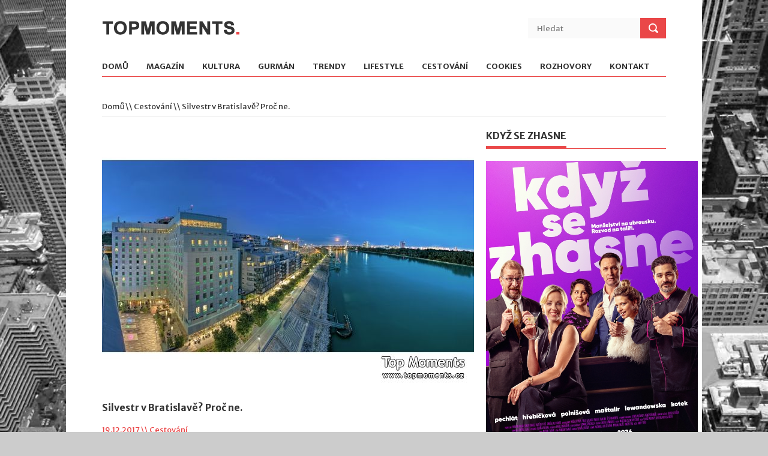

--- FILE ---
content_type: text/html; charset=UTF-8
request_url: https://www.topmoments.cz/clanek/414-silvestr-v-bratislave-proc-ne/
body_size: 4287
content:
<!DOCTYPE html>
<!--[if lt IE 7 ]><html class="ie ie6" lang="cs"> <![endif]-->
<!--[if IE 7 ]><html class="ie ie7" lang="cs"> <![endif]-->
<!--[if IE 8 ]><html class="ie ie8" lang="cs"> <![endif]-->
<!--[if (gte IE 9)|!(IE)]><!--><html lang="cs"> <!--<![endif]-->
<head>

<!-- Google tag (gtag.js) -->
<script async src="https://www.googletagmanager.com/gtag/js?id=G-YJ0JC3VPYR"></script>
<script>
  window.dataLayer = window.dataLayer || [];
  function gtag(){dataLayer.push(arguments);}
  gtag('js', new Date());
  gtag('config', 'G-YJ0JC3VPYR', { 'anonymize_ip': true });
</script>

<meta http-equiv="Content-Type" content="text/html; charset=utf-8" />
<meta http-equiv="Content-Language" content="cs" />
<meta name="viewport" content="width=device-width, initial-scale=1, maximum-scale=1">
<title>Silvestr v Bratislavě? Proč ne.</title>
<meta name="description" content="Obsah článku Silvestr v Bratislavě? Proč ne.." />
<meta name="robots" content="all, follow" />

<link rel="stylesheet" type="text/css" href="/assets/css/superfish.css" media="screen"/>
<link rel="stylesheet" type="text/css" href="/assets/css/fontello/fontello.css" />
<link rel="stylesheet" type="text/css" href="/assets/css/flexslider.css" media="screen" />
<link rel="stylesheet" type="text/css" href="/assets/css/ui.css" />
<link rel="stylesheet" type="text/css" href="/assets/css/base.css" />
<link rel="stylesheet" type="text/css" href="/assets/css/style.css" />
<link rel="stylesheet" type="text/css" href="/assets/css/960.css" />
<link rel="stylesheet" type="text/css" href="/assets/css/devices/1000.css" media="only screen and (min-width: 768px) and (max-width: 1000px)" />
<link rel="stylesheet" type="text/css" href="/assets/css/devices/767.css" media="only screen and (min-width: 480px) and (max-width: 767px)" />
<link rel="stylesheet" type="text/css" href="/assets/css/devices/479.css" media="only screen and (min-width: 200px) and (max-width: 479px)" />
<link href='https://fonts.googleapis.com/css?family=Merriweather+Sans:400,300,700,800' rel='stylesheet' type='text/css'>
<!--[if lt IE 9]> <script type="text/javascript" src="/assets/js/customM.js"></script> <![endif]-->
<link rel="stylesheet" href="/assets/magnific-popup/magnific-popup.css">
<link rel="stylesheet" type="text/css" href="/styles/styles.css" />
<script type="text/javascript" src="/assets/js/jquery.js"></script>
</head>
<body>
<div class="body-wrapper">
<div class="controller">
<div class="controller2">
<header id="header">
    <div class="container">
        <div class="column">
            <div class="logo">
                <a href="/"><img src="/assets/img/logo.png" alt="TOPMOMENTS" /></a>
            </div>
            <div class="search">
                <form action="/hledat/" method="get">
                    <input name="hledany_vyraz" type="text" placeholder="Hledat" class="ft"/>
                    <input type="submit" value="" class="fs">
                </form>
            </div>
            
            <!-- Nav -->
            <nav id="nav">
                <ul class="sf-menu">
                    <li><a href="/">Domů</a></li>
<li><a href="/kategorie/1-magazin/">Magazín</a><ul><li><i class="icon-right-open"></i><a href="/kategorie/37-rozhovory/">Rozhovory</a></li>
<li><i class="icon-right-open"></i><a href="/kategorie/21-film-tv/">Film/TV</a></li>
<li><i class="icon-right-open"></i><a href="/kategorie/22-divadlo/">Divadlo</a></li>
<li><i class="icon-right-open"></i><a href="/kategorie/29-akce-pozvanky/">Akce/Pozvánky</a></li>
</ul></li><li><a href="/kategorie/2-kultura/">Kultura</a><ul><li><i class="icon-right-open"></i><a href="/kategorie/39-tradice-zvyky/">Tradice/Zvyky</a></li>
<li><i class="icon-right-open"></i><a href="/kategorie/40-slovansky-svet/">Slovanský svět</a></li>
<li><i class="icon-right-open"></i><a href="/kategorie/9-hudba/">Hudba</a></li>
<li><i class="icon-right-open"></i><a href="/kategorie/11-knihy-vystavy/">Knihy/Výstavy</a></li>
</ul></li><li><a href="/kategorie/3-gurman/">Gurmán</a><ul><li><i class="icon-right-open"></i><a href="/kategorie/23-podniky/">Podniky</a></li>
<li><i class="icon-right-open"></i><a href="/kategorie/24-recepty/">Recepty</a></li>
<li><i class="icon-right-open"></i><a href="/kategorie/25-alko-nealko/">Alko/Nealko</a></li>
<li><i class="icon-right-open"></i><a href="/kategorie/31-produkty/">Produkty</a></li>
</ul></li><li><a href="/kategorie/4-trendy/">Trendy</a><ul><li><i class="icon-right-open"></i><a href="/kategorie/12-fashion/">Fashion</a></li>
<li><i class="icon-right-open"></i><a href="/kategorie/13-krasa/">Krása</a></li>
<li><i class="icon-right-open"></i><a href="/kategorie/16-dum-zahrada/">Dům/Zahrada</a></li>
<li><i class="icon-right-open"></i><a href="/kategorie/28-byznys/">Byznys</a></li>
<li><i class="icon-right-open"></i><a href="/kategorie/38-design/">Design</a></li>
</ul></li><li><a href="/kategorie/5-lifestyle/">Lifestyle</a><ul><li><i class="icon-right-open"></i><a href="/kategorie/18-zdravi/">Zdraví</a></li>
<li><i class="icon-right-open"></i><a href="/kategorie/20-sport/">Sport</a></li>
<li><i class="icon-right-open"></i><a href="/kategorie/30-tajemno/">Tajemno</a></li>
<li><i class="icon-right-open"></i><a href="/kategorie/34-tech-auto-moto/">Tech/Auto/Moto</a></li>
<li><i class="icon-right-open"></i><a href="/kategorie/36-psychologie/">Psychologie</a></li>
</ul></li><li><a href="/kategorie/6-cestovani/">Cestování</a><ul><li><i class="icon-right-open"></i><a href="/kategorie/26-informace/">Informace</a></li>
<li><i class="icon-right-open"></i><a href="/kategorie/33-tip-na-vylet/">Tip na výlet</a></li>
</ul></li><li><a href="/kategorie/7-cookies/">Cookies</a></li>                    <li><a href="/rozhovory/">Rozhovory</a></li>
                    <li><a href="/kontakt/">Kontakt</a></li>
				</ul>
            </nav>
            <!-- /Nav -->
        </div>
    </div>
</header><section id="content">
<div class="container">

<div class="breadcrumbs column">
	<p><a href="/">Domů</a> \\ <a href="/kategorie/6-cestovani/">Cestování</a> \\ Silvestr v Bratislavě? Proč ne.</p>
</div>

<div class="main-content">
<div class="column-two-third single" itemscope itemtype="http://schema.org/Article">
<div><img src="/files/clanky_620/414.jpg" class="img-fluid" /></div>
<h1 class="title" itemprop="headline">Silvestr v Bratislavě? Proč ne.</h1>
<span class="meta">19.12.2017 \\ <a href="/kategorie/6-cestovani/">Cestování</a></span>
<p itemprop="articleBody"><p style="text-align: justify;">Pokud nechcete na Nový rok sedět doma a koukat na bednu, máme pro vás jeden tip. Vezměte si své nejlepší party oblečení a vydejte se na cestu do Bratislavy! Výhodou je, že slovenská metropole není zase tak daleko. Dorazíte tam vlakem nebo autobusem za pár hodin. </p>
<p style="text-align: justify;">Míst, kde to v Bratislavě je nespočet. Prozkoumejte internet a určitě najdete to pravé místo na oslavy pro vás. Zde je náš jeden horký tip, kde zažijete grandiózní Silvestr. A to přímo na břehu řeky Dunaj.</p>
<p style="text-align: justify;">Nejlepší koktejly, Champagne menu, snack a dobrý DJ. Co víc potřebujete při vítání nového roku? Šéfkuchař Jaroslav Žídek a tým restaurace RIVERBANK zvou na grandiózní bufetové menu v doprovodu živé hudby. Po vydatné večeři se můžete přesunout do Lobby Lounge, kde vás čeká taneční parket a večer plný zábavy. Pokud se rozhodnete využít silvestrovský balíček s ubytováním, druhý den vám padne vhod se zrelaxovat a zbavit společenské únavy v ZION SPA LUXURY. Užít si pohodu bez vaření první den v roce můžete i na novoročním brunchi v restauraci RIVERBANK. Budete nejen zrelaxovaní, ale také plní nových gurmánských zážitků. Neváhejte, vždyť jak se říká: "jak na Nový rok, tak po celý rok."</p>
<p style="text-align: justify;">Silvestr v Bratislavě má hned několik plus - bez problémů se tam domluvíte. Pakliže plánujete protancovat celou noc, vyčíhněte si dobrý ranní spoj do Čech, sedněte do vlaku a dejte si ozdravného šlofíka. Doma jste přece coby dup, tak pak se pěkně v posteli dospíte...</p>
<p><em>Zdroj foto: Grand Hotel River Park Bratislava</em></p></p>
<h5 class="m-top-20">Fotogalerie</h5>
<div class="popup-gallery">
<a href="/files/obrazky_1280/756.jpg"><img src="/files/obrazky_140/756.jpg" /></a>
</div></div>
<div class="column-two-third shearer">
	<ul class="share-buttons">
		<li>
			<a href="https://www.facebook.com/sharer/sharer.php?u=https%3A%2F%2Fwww.topmoments.cz%2Fclanek%2F414-silvestr-v-bratislave-proc-ne%2F" title="Share on Facebook" target="_blank"><img alt="Share on Facebook" src="/images/social_flat_rounded_rects_svg/Facebook.svg"></a>
		</li>
		<li>
			<a href="https://twitter.com/intent/tweet?source=https%3A%2F%2Fwww.topmoments.cz%2Fclanek%2F414-silvestr-v-bratislave-proc-ne%2F&text=https%3A%2F%2Fwww.topmoments.cz%2Fclanek%2F414-silvestr-v-bratislave-proc-ne%2F" target="_blank" title="Tweet"><img alt="Tweet" src="/images/social_flat_rounded_rects_svg/Twitter.svg"></a>
		</li>
	</ul>
</div>

</div>

<!-- Left Sidebar -->
<div class="column-one-third">
<div class="sidebar">
<h5 class="line"><span>Když se zhasne</span></h5>
<p><img src="/files/upload/PLAK%C3%81T_Kdy%C5%BE%20se%20zhasne%20(zdroj%20Bontonfilm).jpg" alt="" width="353" height="499" /></p></div>
<div class="sidebar">
<h5 class="line"><span>Equal Pay Day</span></h5>
<p><img src="/files/upload/Inzerce_Kr%C3%A1sna%20a%20Zdrav%C3%A1_350x600_web.jpg" alt="" width="361" height="619" /></p></div>
<div class="sidebar anketa">
<h5 class="line"><span>Anketa</span></h5>
<div class="text-center m-bottom-20"><p><strong>Jaké cukroví u vás nesmí  ve vánočním čase nikdy chybět?</strong></p></div>
<p class="text-center"><a href="/webakce/ankety.php?akce=1&amp;id=215" title="Hlasovat pro : Vanilkové rohlíčky">Vanilkové rohlíčky</a></p>
<p class="text-center"><strong>65</strong> x [10%]</p>
<p class="text-center"><a href="/webakce/ankety.php?akce=1&amp;id=216" title="Hlasovat pro : Linecké cukroví">Linecké cukroví</a></p>
<p class="text-center"><strong>63</strong> x [10%]</p>
<p class="text-center"><a href="/webakce/ankety.php?akce=1&amp;id=217" title="Hlasovat pro : Pracny">Pracny</a></p>
<p class="text-center"><strong>66</strong> x [11%]</p>
<p class="text-center"><a href="/webakce/ankety.php?akce=1&amp;id=218" title="Hlasovat pro : Vosí hnízda">Vosí hnízda</a></p>
<p class="text-center"><strong>59</strong> x [9%]</p>
<p class="text-center"><a href="/webakce/ankety.php?akce=1&amp;id=219" title="Hlasovat pro : Išlské dortíčky">Išlské dortíčky</a></p>
<p class="text-center"><strong>59</strong> x [9%]</p>
<p class="text-center"><a href="/webakce/ankety.php?akce=1&amp;id=220" title="Hlasovat pro : Kokosky">Kokosky</a></p>
<p class="text-center"><strong>63</strong> x [10%]</p>
<p class="text-center"><a href="/webakce/ankety.php?akce=1&amp;id=221" title="Hlasovat pro : Plněné ořechy">Plněné ořechy</a></p>
<p class="text-center"><strong>62</strong> x [10%]</p>
<p class="text-center"><a href="/webakce/ankety.php?akce=1&amp;id=222" title="Hlasovat pro : Ořechové florentýnky">Ořechové florentýnky</a></p>
<p class="text-center"><strong>70</strong> x [11%]</p>
<p class="text-center"><a href="/webakce/ankety.php?akce=1&amp;id=223" title="Hlasovat pro : Plněné košíčky">Plněné košíčky</a></p>
<p class="text-center"><strong>57</strong> x [9%]</p>
<p class="text-center"><a href="/webakce/ankety.php?akce=1&amp;id=224" title="Hlasovat pro : Rumové kuličky">Rumové kuličky</a></p>
<p class="text-center"><strong>62</strong> x [10%]</p>
<div class="text-center m-top-20"><p>Celkem hlasovalo : 626</p></div>
</div>
</div>
<!-- /Left Sidebar --></div>
</section>
<footer id="footer">
    <div class="container">
        <p class="copyright">Copyright 2026. All Rights Reserved</p>
        <div><a href="#" class="vydavatelclick">Media Populus</a></div>
        <p class="vydavatel" style="display:none;"><small>IČ: 64908763, DIČ: CZ6952172689, odpovědná osoba: Lenka Žáčková</small></p>
    </div>
</footer>
<script>
$(document).ready(function(){
    $('.vydavatelclick').on("click",function(e) {
        e.preventDefault();
        $('.vydavatel').toggle();
        return false;
    });
});
</script>
</div>
</div>
</div>
<script type="text/javascript" src="/assets/js/easing.min.js"></script>
<script type="text/javascript" src="/assets/js/1.8.2.min.js"></script>
<script type="text/javascript" src="/assets/js/ui.js"></script>
<script type="text/javascript" src="/assets/js/carouFredSel.js"></script>
<script type="text/javascript" src="/assets/js/superfish.js"></script>
<script type="text/javascript" src="/assets/js/customM.js"></script>
<script type="text/javascript" src="/assets/js/flexslider-min.js"></script>
<script type="text/javascript" src="/assets/js/tweetable.js"></script>
<script type="text/javascript" src="/assets/js/timeago.js"></script>
<script type="text/javascript" src="/assets/js/jflickrfeed.min.js"></script>
<script type="text/javascript" src="/assets/js/mobilemenu.js"></script>

<script src="/assets/magnific-popup/jquery.magnific-popup.min.js"></script>

<script>
$(document).ready(function(){
	$('.image-link').magnificPopup({
		type:'image'
	});
	$('.popup-gallery').magnificPopup({
		delegate: 'a',
		type: 'image',
		tLoading: 'Obrázek #%curr%...',
		mainClass: 'mfp-img-mobile',
		gallery: {
			enabled: true,
			navigateByImgClick: true,
			preload: [0,1] // Will preload 0 - before current, and 1 after the current image
		},
		image: {
			tError: '<a href="%url%">Obrázek #%curr%</a> nemohl být nahrán.',
			titleSrc: function(item) {
				return item.el.attr('title');
			}
		}
	});
});
</script>

<!--[if lt IE 9]> <script type="text/javascript" src="/assets/js/html5.js"></script> <![endif]-->
<script type="text/javascript" src="/assets/js/mypassion.js"></script>
</body>
</html>

--- FILE ---
content_type: text/javascript
request_url: https://www.topmoments.cz/assets/js/tweetable.js
body_size: 1559
content:
/*
 * tweetable 1.7.1 - jQuery twitter feed plugin
 *
 * Copyright (c) 2009 Philip Beel (http://www.theodin.co.uk/)
 * Dual licensed under the MIT (http://www.opensource.org/licenses/mit-license.php)
 * and GPL (http://www.opensource.org/licenses/gpl-license.php) licenses.
 *
 * With modifications from Philipp Robbel (http://www.robbel.com/) & Patrick DW (stackoverflow)
 *
 * Revision: $Id: jquery.tweetable.js 2013-06-16 $ 
 *
 */
(function($) {

	jQuery.fn.tweetable = function (opts) {
		opts = $.extend({}, $.fn.tweetable.options, opts);

		return this.each(function () {

			var act = jQuery(this)
			,   tweetList = jQuery('<ul class="tweetList">')[opts.position.toLowerCase() + 'To'](act)
			,   shortMonths = ["Jan","Feb","Mar","Apr","May","Jun","Jul","Aug","Sep","Oct","Nov","Dec"]
			,	 api = "http://api.getmytweets.co.uk/?screenname="
			,   limitcount = "&limit="
			,   twitterError
			,   tweetMonth
			,   tweetMonthInt
			,   iterate
			,   element;

			// Fire JSON request to twitter API
			jQuery.getJSON(api + opts.username + limitcount + opts.limit, act, function (data) {

				// Check for response error 
				twitterError = data && data.error || null;

				if(twitterError)
				{
					tweetList.append('<li class="tweet_content item"><p class="tweet_link">'+ opts.failed +'</p></li>');
					return;
				}

				// Loop through twitter API response
				jQuery.each(data.tweets, function (i, tweet) {

					// Output tweets if less than limit
					if(i >= opts.limit)
						return;

					tweetList.append('<li class="tweet_content_' + i + '"><p class="tweet_link_' + i + '">' + tweet.response.replace(/#(.*?)(\s|$)/g, '<span class="hash">#$1 </span>').replace(/(\b(https?|ftp|file):\/\/[-A-Z0-9+&@#\/%?=~_|!:,.;]*[-A-Z0-9+&@#\/%=~_|])/ig, '<a href="$&">$&</a> ').replace(/@(.*?)(\s|\(|\)|$)/g, '<a href="http://twitter.com/$1">@$1 </a>$2') + '</p></li>');
					
					// Display the time of tweet if required
					if (opts.time === true) {
						for(iterate=0; iterate<=12; iterate++) {
							if(shortMonths[iterate] === tweet.tweet_date.substr(4, 3)) {
								tweetMonthInt = iterate + 1;
								tweetMonth = (tweetMonthInt < 10) ? '0' + tweetMonthInt : tweetMonthInt ;
							}
						}
						// Create ISO 8601 formatted date
						var iso8601 = tweet.tweet_date.substr(26,4) + '-' + tweetMonth + '-' + tweet.tweet_date.substr(8, 2) + 'T' + tweet.tweet_date.substr(11,8) + 'Z';  
						jQuery('.tweet_link_' + i).append('<p class="timestamp"><'
							+ ((opts.html5) ? 'time datetime="' + iso8601 + '"' : 'small') 
							+ '> ' + tweet.tweet_date.substr(8, 2) + '/' + tweetMonth + '/' + tweet.tweet_date.substr(26,4) + ', ' + tweet.tweet_date.substr(11,5) + '</' 
							+ ((opts.html5) ? 'time' : 'small') + 
							'></p>');
					}
				});

				// Display one tweet and retweet
				if ( opts.rotate === true ) {

					var listItem = tweetList.find('li')
					,   listLength = listItem.length || null
					,   current = 0
					,   timeout = opts.speed;	

					if(!listLength)
						return

					// Rotate the tweets one at a time
					function rotateTweets() {
					   listItem.eq(current++).fadeOut(400, function(){
							current = (current === listLength) ? 0 : current;
							listItem.eq(current).fadeIn(400);
					   });
					}
					//Hide all but the first tweet
					listItem.slice(1).hide();

					//Rotate tweets at specified interval
					setInterval(rotateTweets, timeout);
				}		
				opts.onComplete(tweetList);
			});
		});
	};

	// Define plugin defaults
	$.fn.tweetable.options = {
		limit: 5,                       // Number of tweets to show
		username: 'philipbeel',         // @username tweets to display
		time: false,                    // Display date
		rotate: false,                  // Rotate tweets
		speed: 5000,                    // Speed of rotation
		replies: false,                 // Filter out @replys
		position: 'append',             // Append position
		failed: "No tweets available",  // Twitter stream unavailable text
		html5: false,                   // HTML5 Support
		retweets: false,                // Show retweets
		onComplete: function($ul) {}    // On complete callback
	};

})(jQuery);
